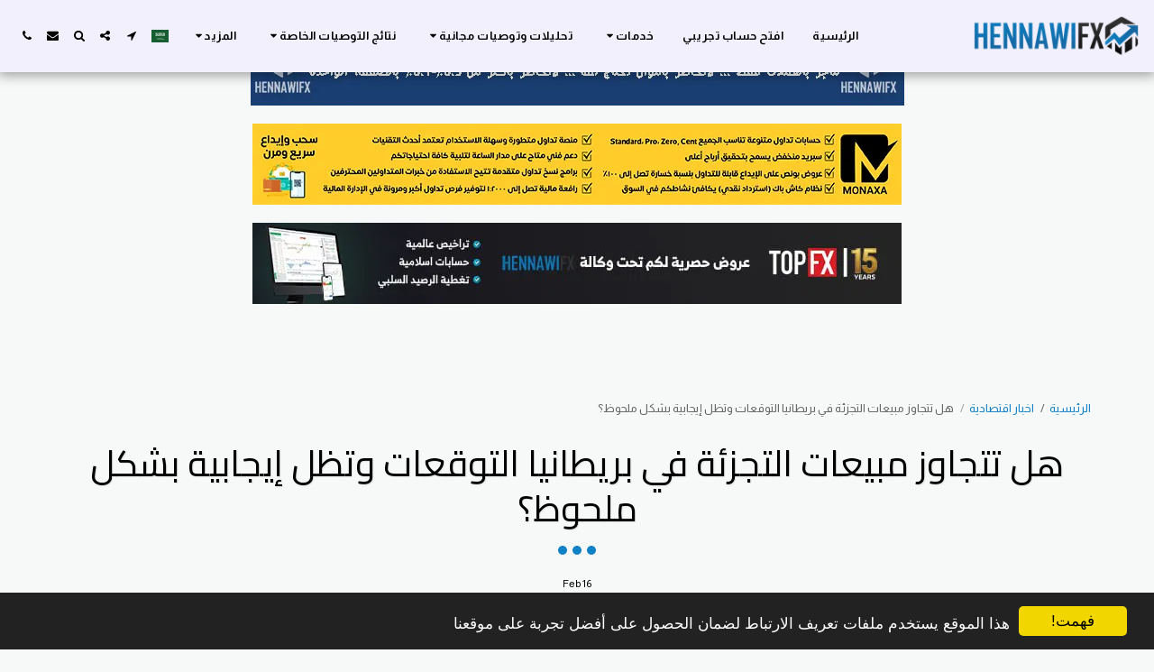

--- FILE ---
content_type: text/html; charset=utf-8
request_url: https://www.google.com/recaptcha/api2/aframe
body_size: 264
content:
<!DOCTYPE HTML><html><head><meta http-equiv="content-type" content="text/html; charset=UTF-8"></head><body><script nonce="Cuhg0555R28RtN1n5Esixg">/** Anti-fraud and anti-abuse applications only. See google.com/recaptcha */ try{var clients={'sodar':'https://pagead2.googlesyndication.com/pagead/sodar?'};window.addEventListener("message",function(a){try{if(a.source===window.parent){var b=JSON.parse(a.data);var c=clients[b['id']];if(c){var d=document.createElement('img');d.src=c+b['params']+'&rc='+(localStorage.getItem("rc::a")?sessionStorage.getItem("rc::b"):"");window.document.body.appendChild(d);sessionStorage.setItem("rc::e",parseInt(sessionStorage.getItem("rc::e")||0)+1);localStorage.setItem("rc::h",'1768891896655');}}}catch(b){}});window.parent.postMessage("_grecaptcha_ready", "*");}catch(b){}</script></body></html>